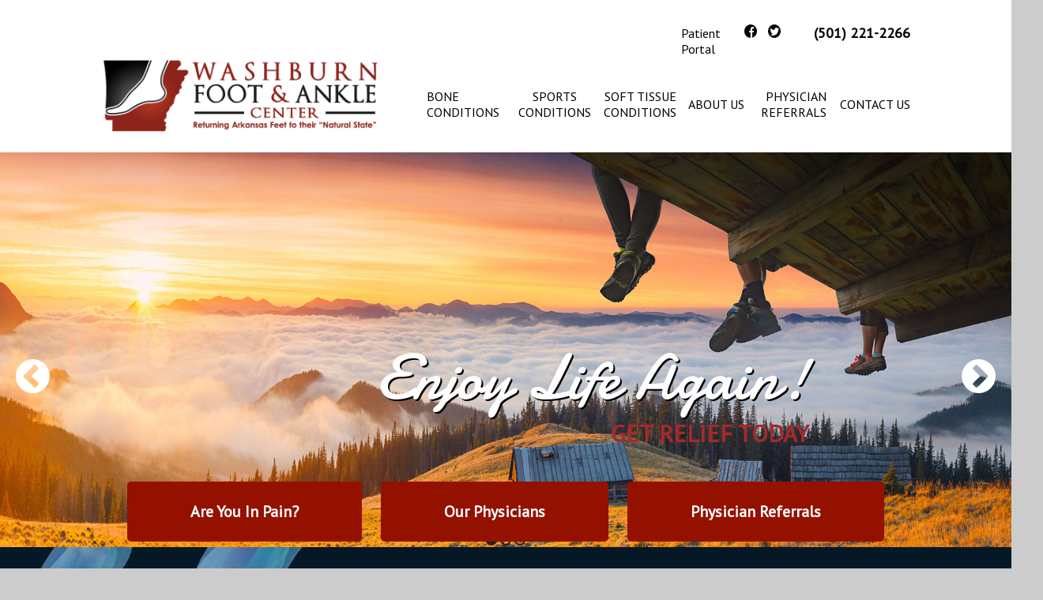

--- FILE ---
content_type: text/html; charset=utf-8
request_url: http://faclr.com/soft-tissue-conditions/diabetic-evaluations/
body_size: 4311
content:
<!DOCTYPE html>
<html>
<head>
    <!-- Global site tag (gtag.js) - Google Analytics --> 
<script async src="https://www.googletagmanager.com/gtag/js?id=UA-85520089-2"></script> 
<script> 
window.dataLayer = window.dataLayer || []; 
function gtag(){dataLayer.push(arguments);} 
gtag('js', new Date());
gtag('config', 'UA-85520089-2'); 
</script>
	<title>Foot &amp; Ankle Center | Home</title>
	<meta name="description" content="">
	<meta name="keywords" content="plantar fasciitis, foot pain, podiatrist, podiatry, ankle, foot, doctor">
	<link rel="stylesheet" type="text/css" href="/assets/css/style.css">
	<style>
		@import url('https://fonts.googleapis.com/css?family=Damion|PT+Sans|Satisfy');
	</style>
    <link rel="stylesheet" href="/assets/icon-fonts/ss-social-circle/webfonts/ss-social-circle.css">
	<meta name="viewport" content="width=device-width, initial-scale=1.0, maximum-scale=1.0, user-scalable=no" />

	<script src="https://ajax.googleapis.com/ajax/libs/jquery/2.2.4/jquery.min.js"></script>
   <script src="/assets/mmenu/jquery.mmenu.js" type="text/javascript"></script>
   <link href="/assets/mmenu/jquery.mmenu.css" type="text/css" rel="stylesheet" />

   <script type="text/javascript">
   	 $(document).ready(function() {
   		  $("#my-menu").mmenu({
	         // options
	      }, {
	         // configuration
	         offCanvas: {
	            pageNodetype: "section"
	         }
	      });
      });
   </script>

</head>

<div id="mobile-bar">
	<a href="#my-menu"><img src="/assets/img/hamburger.png" class="mobile-icon"></a>
	<a href="/"><img src="/assets/img/washburn_logo.png" class="mobile_logo"></a>
</div>

<nav id="my-menu">
	<ul>
		<li><a href="/bone-conditions">Bone Conditions</a>
			<ul class="sub_menu">
			<li><a href="/bone-conditions/navicular-problems-1/">Navicular Problems</a></li><li><a href="/bone-conditions/fractures/">Fractures</a></li><li><a href="/bone-conditions/flatfoot-deformity-pes-planus/">Flatfoot Deformity (Pes Planus)</a></li><li><a href="/bone-conditions/high-arched-foot-pes-cavus/">High Arched Foot (Pes Cavus)</a></li><li><a href="/bone-conditions/heel-spur-syndrome/">Heel Spur Syndrome</a></li><li><a href="/bone-conditions/bunion-deformities/">Bunion Deformities</a></li><li><a href="/bone-conditions/tailors-bunion-bunionette/">Tailors Bunion (Bunionette)</a></li><li><a href="/bone-conditions/claw-toe-hammer-toe-deformities/">Claw Toe &amp; Hammer Toe Deformities</a></li><li><a href="/bone-conditions/haglunds-deformity/">Haglund’s Deformity</a></li><li><a href="/bone-conditions/hallux-rigidus-limitus/">Hallux Rigidus/Limitus</a></li><li><a href="/bone-conditions/degenerative-joint-disease-osteoarthritis/">Degenerative Joint Disease (Osteoarthritis)</a></li><li><a href="/bone-conditions/osteochondritis-disorders/">Osteochondritis Disorders</a></li><li><a href="/bone-conditions/metatarsus-adductus/">Metatarsus Adductus</a></li><li><a href="/bone-conditions/gout/">Gout</a></li><li><a href="/bone-conditions/sesamoiditis/">Sesamoiditis</a></li><li><a href="/bone-conditions/growth-plate-injuries-pathology/">Growth Plate Injuries/Pathology</a></li>			</ul>
		</li>
		<li><a href="/sports-conditons">Sports Conditions</a>
			<ul class="sub_menu">
			<li><a href="/sports-conditions/impingement-problems/">Impingement Problems</a></li><li><a href="/sports-conditions/ligament-tendon-ruptures/">Ligament/Tendon Ruptures</a></li><li><a href="/sports-conditions/blisters-1/">Blisters</a></li><li><a href="/sports-conditions/turf-toe/">Turf Toe</a></li><li><a href="/sports-conditions/shin-splints-1/">Shin Splints</a></li><li><a href="/sports-conditions/sesamoid-problems/">Sesamoid Problems</a></li><li><a href="/sports-conditions/sprains-instability/">Sprains &amp; Instability</a></li><li><a href="/sports-conditions/stress-fractures/">Stress Fractures</a></li><li><a href="/sports-conditions/syndesmosis-injuries/">Syndesmosis Injuries</a></li><li><a href="/sports-conditions/biomechanical-functional-orthoses-orthotics/">Biomechanical Functional Orthoses (Orthotics)</a></li>			</ul>
		</li>
		<li><a href="/soft-tissue-conditions">Soft Tissue Conditions</a>
			<ul class="sub_menu">
			<li><a href="/soft-tissue-conditions/ingrown-toenails/">Ingrown Toenails</a></li><li><a href="/soft-tissue-conditions/tarsal-tunnel-syndrome/">Tarsal Tunnel Syndrome</a></li><li><a href="/soft-tissue-conditions/anterior-posterior-peroneal-tendonopathy/">Anterior/Posterior/Peroneal Tendonopathy</a></li><li><a href="/soft-tissue-conditions/plantar-fasciitis-heel-spur-syndrome/">Plantar Fasciitis (Heel Spur Syndrome)</a></li><li><a href="/soft-tissue-conditions/diabetic-evaluations/">Diabetic Evaluations</a></li><li><a href="/soft-tissue-conditions/neuroma-disorders-1/">Neuroma Disorders</a></li><li><a href="/soft-tissue-conditions/athletes-foot-teniapedis/">Athlete’s Foot (Teniapedis)</a></li><li><a href="/soft-tissue-conditions/corns-calluses/">Corns &amp; Calluses</a></li><li><a href="/soft-tissue-conditions/accommodative-supports/">Accommodative Supports</a></li><li><a href="/soft-tissue-conditions/lower-extremity-vascular-conditions/">Lower Extremity Vascular Conditions</a></li><li><a href="/soft-tissue-conditions/warts-verrucas/">Warts/Verrucas</a></li><li><a href="/soft-tissue-conditions/foreign-body/">Foreign Body</a></li><li><a href="/soft-tissue-conditions/soft-tissue-masses/">Soft Tissue Masses</a></li><li><a href="/soft-tissue-conditions/dermatitis/">Dermatitis</a></li><li><a href="/soft-tissue-conditions/fungal-conditions-of-skin-and-nails/">Fungal Conditions of Skin and Nails</a></li><li><a href="/soft-tissue-conditions/wound-care/">Wound Care</a></li><li><a href="/soft-tissue-conditions/capsulitis/">Capsulitis</a></li>			</ul>
		</li>
		<li><a href="/about-us">About Us</a></li>
		<li><a href="/physician-referrals">Physician Referrals</a></li>
		<li><a href="/contact-us">Contact Us</a></li>
		<li><a href="https://www.yourhealthfile.com/portal/login.jsp">Patient Portal</a></li>
		<li><a href="#my-page">Close</a></li>
	</ul>
</nav>

<body>
	<div id="header">
		<div class="sub">
			<ul id="social">
				<li><a href="https://www.yourhealthfile.com/portal/login.jsp">Patient Portal</a></li>
				<li></li>
				<a href="https://www.facebook.com/FACLR/"><li class="ss-facebook"></li></a>
				<a href="https://twitter.com/footanklectrlr"><li class="ss-twitter"></li></a>
				<li class="last">(501) 221-2266</li>
			</ul>
			

				<ul id="nav">
					<li><a href="/"><img src="/assets/img/washburn_logo.png" style="width: 350px; margin-bottom: 20px;"></a></li>
					<li>
						<div class="dropdown"><a href="/bone-conditions" class="dropbtn">Bone<br />Conditions</a>
							<div class="dropdown-content">
								<a href="/bone-conditions/navicular-problems-1/">Navicular Problems</a><a href="/bone-conditions/fractures/">Fractures</a><a href="/bone-conditions/flatfoot-deformity-pes-planus/">Flatfoot Deformity (Pes Planus)</a><a href="/bone-conditions/high-arched-foot-pes-cavus/">High Arched Foot (Pes Cavus)</a><a href="/bone-conditions/heel-spur-syndrome/">Heel Spur Syndrome</a><a href="/bone-conditions/bunion-deformities/">Bunion Deformities</a><a href="/bone-conditions/tailors-bunion-bunionette/">Tailors Bunion (Bunionette)</a><a href="/bone-conditions/claw-toe-hammer-toe-deformities/">Claw Toe &amp; Hammer Toe Deformities</a><a href="/bone-conditions/haglunds-deformity/">Haglund’s Deformity</a><a href="/bone-conditions/hallux-rigidus-limitus/">Hallux Rigidus/Limitus</a><a href="/bone-conditions/degenerative-joint-disease-osteoarthritis/">Degenerative Joint Disease (Osteoarthritis)</a><a href="/bone-conditions/osteochondritis-disorders/">Osteochondritis Disorders</a><a href="/bone-conditions/metatarsus-adductus/">Metatarsus Adductus</a><a href="/bone-conditions/gout/">Gout</a><a href="/bone-conditions/sesamoiditis/">Sesamoiditis</a><a href="/bone-conditions/growth-plate-injuries-pathology/">Growth Plate Injuries/Pathology</a>							 </div>
						</div>
					</li>

					<li>
						<div class="dropdown"><a href="/sports-conditions" class="dropbtn">Sports<br />Conditions</a>
							<div class="dropdown-content">
								<a href="/sports-conditions/impingement-problems/">Impingement Problems</a><a href="/sports-conditions/ligament-tendon-ruptures/">Ligament/Tendon Ruptures</a><a href="/sports-conditions/blisters-1/">Blisters</a><a href="/sports-conditions/turf-toe/">Turf Toe</a><a href="/sports-conditions/shin-splints-1/">Shin Splints</a><a href="/sports-conditions/sesamoid-problems/">Sesamoid Problems</a><a href="/sports-conditions/sprains-instability/">Sprains &amp; Instability</a><a href="/sports-conditions/stress-fractures/">Stress Fractures</a><a href="/sports-conditions/syndesmosis-injuries/">Syndesmosis Injuries</a><a href="/sports-conditions/biomechanical-functional-orthoses-orthotics/">Biomechanical Functional Orthoses (Orthotics)</a>							 </div>
						</div>
					</li>
					<li>
						<div class="dropdown"><a href="/soft-tissue-conditions" class="dropbtn">Soft Tissue<br />Conditions</a>
							<div class="dropdown-content">
								<a href="/soft-tissue-conditions/ingrown-toenails/">Ingrown Toenails</a><a href="/soft-tissue-conditions/tarsal-tunnel-syndrome/">Tarsal Tunnel Syndrome</a><a href="/soft-tissue-conditions/anterior-posterior-peroneal-tendonopathy/">Anterior/Posterior/Peroneal Tendonopathy</a><a href="/soft-tissue-conditions/plantar-fasciitis-heel-spur-syndrome/">Plantar Fasciitis (Heel Spur Syndrome)</a><a href="/soft-tissue-conditions/diabetic-evaluations/">Diabetic Evaluations</a><a href="/soft-tissue-conditions/neuroma-disorders-1/">Neuroma Disorders</a><a href="/soft-tissue-conditions/athletes-foot-teniapedis/">Athlete’s Foot (Teniapedis)</a><a href="/soft-tissue-conditions/corns-calluses/">Corns &amp; Calluses</a><a href="/soft-tissue-conditions/accommodative-supports/">Accommodative Supports</a><a href="/soft-tissue-conditions/lower-extremity-vascular-conditions/">Lower Extremity Vascular Conditions</a><a href="/soft-tissue-conditions/warts-verrucas/">Warts/Verrucas</a><a href="/soft-tissue-conditions/foreign-body/">Foreign Body</a><a href="/soft-tissue-conditions/soft-tissue-masses/">Soft Tissue Masses</a><a href="/soft-tissue-conditions/dermatitis/">Dermatitis</a><a href="/soft-tissue-conditions/fungal-conditions-of-skin-and-nails/">Fungal Conditions of Skin and Nails</a><a href="/soft-tissue-conditions/wound-care/">Wound Care</a><a href="/soft-tissue-conditions/capsulitis/">Capsulitis</a>							 </div>
						</div>
					</li>
					<li><a href="/about-us">About Us</a></li>
					<li><a href="/physician-referrals">Physician<br />Referrals</a></li>
					<li><a href="/contact-us">Contact Us</a></li>
				</ul>

		</div>
	</div>

	
	<script src="https://use.fontawesome.com/fc108e6057.js"></script>
	<link rel="stylesheet" href="/assets/css/superslides.css">
	<script src="/assets/js/jquery.easing.1.3.js"></script>
	<script src="/assets/js/jquery.animate-enhanced.min.js"></script>
	<script src="/assets/js/jquery.superslides.js" type="text/javascript" charset="utf-8"></script>
	<script type="text/javascript">
		$(function() {
			$('#slides').superslides({
				hashchange: true,
				inherit_height_from: '#home_jumbo',
				inherit_width_from: '#home_jumbo',
				play: 0,
				animation: 'fade'
			});
		});
	</script>
	
	<div id="home_jumbo">
		<div id="slides">
			<div class="slides-container">
				<div class="subslide"><img src="/site/assets/files/1060/view.jpg"><p class="title">Enjoy Life Again!</p><p class="subtitle">Get Relief Today</p></div><div class="subslide"><img src="/site/assets/files/1061/bike.jpg"><p class="title">Get Back to What You Love!</p><p class="subtitle">Find Freedom Again</p></div><div class="subslide"><img src="/site/assets/files/1062/hike.jpg"><p class="title">Enjoy The Journey!</p><p class="subtitle">Live pain free</p></div>			</div>
			<nav class="slides-navigation">
				<a href="#" class="next"><i class="fa fa-chevron-circle-right" aria-hidden="true"></i></a>
				<a href="#" class="prev"><i class="fa fa-chevron-circle-left" aria-hidden="true"></i></a>
			</nav>			
		</div>

		<ul class="bars">
			<li><a href="/pain-conditions">Are You In Pain?</a></li>
			<li><a href="/about-us">Our Physicians</a></li>
			<li><a href="/physician-referrals">Physician Referrals</a></li>
		</ul>

	</div>

	<div id="home_content">
		<div class="sub">
			<div class="left">
				<div class="mug"></div>
				<h1>Welcome to Washburn Foot and Ankle Centers of Little Rock</h1>
				<p><p>Washburn Foot &amp; Ankle Centers is a comprehensive podiatric medical and surgical facility. Dr. Bennett and Dr. Batson are Board Certified and highly trained in their chosen field of podiatric medicine and surgery.  Our facility is fully equipped to handle all of your foot and ankle conditions.<br />
 </p></p>
			</div>
			<div class="right">
				<div class="abpm">
					<center><img src="assets/img/abpm.png"></center>
				</div>
				<ul>
					<li><a href="/bone-conditions">Bone Conditions</a></li>
					<li><a href="/sports-conditions">Sports Conditions</a></li>
					<li><a href="/soft-tissue-conditions">Soft-tissue Conditions</a></li>
				</ul>
			</div>
		</div>
	</div>
	<div id="home_form">
		<h2>Hours of Operation: Monday - Friday 8:00 - 5:00</h2>
		<div class="sub">
			<h3>Request an Appointment</h3>
			<form id="form">
				<ul class="col-form">
					<li>
						<p><input type="text" name="name" id="name" value="" placeholder="Name"></p>
						<p><input type="text" name="email" id="email" value="" placeholder="Email"></p>
						<p><input type="text" name="hear" id="hear" value="" placeholder="How did you hear about us?"></p>
					</li>
					<li>
						<p><input type="text" name="location" id="location" value="" placeholder="Location"></p>
						<p><input type="text" name="insurance" id="insurance" value="" placeholder="Insurance Provider"></p>
						<p><input type="text" name="protect" id="protect" value="" placeholder="What is 5 x 2?"></p>
					</li>
					<li>
						<p><input type="text" name="phone" id="phone" value="" placeholder="Phone"></p>
						<p><input type="text" name="dob" id="dob" value="" placeholder="Date of Birth (00/00/0000)"></p>
						<p><button>Submit</button></p>
					</li>
				</ul>
			</form>
		</div>
	</div>


	<div id="footer">
		<div class="sub">
			<h2>Schedule an Appointment</h2>
			<ul class="locations">
				<li>Little Rock Office<br />10020 W Markham<br />Little Rock, AR 72205</li>
				<!-- <li>Benton Office<br />5 Medical Park Drive, Suite 205<br />Benton, AR 72015</li> -->
			</ul>
			<ul class="contact">
				<li>Office: 501.221.2266</li>
				<li>Fax: 501.224.5660</li>
				<li>faclr@faclr.com</li>
			</ul>
			<ul class="links">
				<li><a href="/locations">Our Locations</a></li>
				<li><a href="/contact-us">Contact Us</a></li>
				<li><img src="/assets/img/washburn_logo.png" style="width:80%"></li>
			</ul>

		</div>
		<p class="credit">Interactive Services by <a href="http://www.inthooz.com">Mass Enthusiasm</a>.</p>
	</div>

	<script type="text/javascript">
	   $(document).ready(function() {

	      $( "#form" ).submit(function( event ) {
				var name = $('#form #name').val();
				var email = $('#form #email').val();
				var hear = $('#form #hear').val();
				var location = $('#form #location').val();
				var insurance = $('#form #insurance').val();
				var phone = $('#form #phone').val();
				var dob = $('#form #dob').val();
				var protect = $('#form #protect').val();
				var referring_physician = $('#form #referring_physician').val();

				if (name != '' && phone != '' && protect == 10) {
					$.ajax({
						method: "POST",
						url: "/assets/scpt/request.php",
						data: { name: name, email: email, hear: hear, location: location, insurance: insurance, phone: phone, dob: dob, referring_physician: referring_physician }
					})
					.done(function( msg ) {
						$('#form').html('');
						$('#form').fadeIn('slow').prepend(msg);
					});
				} else {
					$('#form #name, #form #phone, #form #protect').addClass('error');
					$('#form').prepend('<p style="color: red;">Please complete the name and phone number fields as well as answer the math question. (This helps us prevent spam.)</p>');
				}
				event.preventDefault();
		  });

		  $( "#contact-form" ).submit(function( event ) {
				var name = $('#contact-form #name').val();
				var email = $('#contact-form #email').val();
				var phone = $('#contact-form #phone').val();
				var comments = $('#contact-form #comments').val();
				if (name != '' && phone != '') {
					$.ajax({
						method: "POST",
						url: "/assets/scpt/contact.php",
						data: { name: name, email: email, phone: phone, comments: comments }
					})
					.done(function( msg ) {
						$('#contact-form').html('');
						$('#contact-form').fadeIn('slow').prepend(msg);
					});
				} else {
					$('#contact-form #name, #contact-form #phone').addClass('error');
					$('#contact-form').prepend('<p style="color: red;">Please complete the name and phone number fields.</p>');
				}
				event.preventDefault();
		  });

	   });

	</script>


</body>
</html>

--- FILE ---
content_type: text/css
request_url: http://faclr.com/assets/css/style.css
body_size: 2360
content:
/* ------------------------ GENERAL ------------------------ */
* {
	margin: 0px;
	padding: 0px;
	font-family: 'PT Sans', sans-serif;
}

html, body {
	overflow-x:hidden;
}

h1, h2, h3, h4, .title {
	text-align: center;
	font-family: 'Damion', cursive;
	font-weight: normal;
}

a {
	text-decoration: none;
}

p {
	line-height: 28px;
}

.error {
	border: 3px solid red;
}

p.credit a {
	color: black;
}

p.credit {
	padding: 20px;
	width: 100%;
	text-align: center;
}

.align_left {
	float: left;
	margin-right: 20px;
	margin-bottom: 20px;
}

.align_right {
	float: right;
	margin-left: 20px;
	margin-bottom: 20px;
}

/* ------------------------ SLIDE SHOW ------------------------ */

a.next, a.prev {
	color: white;
	padding: 20px;
	font-size: 50px;
}

p.title {
	font-size: 80px;
	color: white;
	position: absolute;
	right: 20%;
	bottom: 200px;
	text-shadow: 2px 2px black;
}

p.subtitle {
	font-size: 30px;
	color: #A52A2A;
	font-weight: bold;
	position: absolute;
	right: 20%;
	bottom: 130px;
	text-transform: uppercase;
}

/* ------------------------ DIVs ------------------------ */

#my-menu ul {
	display: none;
}

div#mobile-bar {
	display: none;
}

.mobile-icon {
	width: 40px;
	margin: 5px;
}

div#sidebar {
	width: 30%;
	float: right;
}

div#header a {
	color: #000;
}

body {
	background-color: #cccccc;
}

div.wrap {
	margin-left: auto;
	margin-right: auto;
	width: 100%;
	padding-top: 450px;
}

div#header {
	width: 100%;
	background-color: #fff;
}

div.sub {
	width: 1024px;
	margin-left: auto;
	margin-right: auto;
}

div#home_form  {
	background-color: #fff;
}

div#home_form h2 {
	background-color: #941100;
	padding: 20px;
	color: #fff;
}

div#home_jumbo, div#page_jumbo {
	background-color: #000;
	background-repeat: no-repeat;
	background-size: cover;
}

div#home_jumbo {
	height: 500px;
	background-position: center;
	background-image: url("../img/mobile_splash.jpg");
}

div#home_content {
	overflow: auto;
	color: #fff;
	padding-top: 40px;
	padding-bottom: 40px;

	background: #061825; 
	background-image: url('../img/ankle.png');
	background-image: url('../img/ankle.png'), -moz-linear-gradient(top, #061825 0%, #0d314d 100%); 
	background-image: url('../img/ankle.png'), -webkit-linear-gradient(top, #061825 0%,#0d314d 100%); 
	background-image: url('../img/ankle.png'), linear-gradient(to bottom, #061825 0%,#0d314d 100%); 
	background-position: left center, center center;
	background-size: auto 100%, auto;
	background-repeat: no-repeat;


}

div#home_content .left {
	float: left;
	width: 65%;
	padding: 20px;
}

div#home_content .right {
	float: right;
	width: 25%;
	padding-left: 30px;
	border-left: 1px solid #feffff;
}


div#home_content .mug {
	float: left;
	margin-right: 30px;
	margin-bottom: 30px;
	width: 140px;
	height: 140px;
	border: 3px solid #feffff;
	border-radius: 50%;
	background-image: url('../img/washburn.jpg');
}

.abpm {
	border: 3px solid #feffff;
	background-color: #fff;
	border-radius: 5px;
	padding-top: 10px;
	padding-bottom: 10px;
	width: 100%;
}

.abpm img {
	text-align: center;
}

.right ul {
	border-top: 1px solid #feffff;
	margin-top: 20px;
}

.right ul li {
	border-bottom: 1px solid #feffff;
	padding-top: 15px;
	padding-bottom: 15px;
	display: block;
}

.right ul li a {
	color: #fff;
}

/* ------------------------ LISTS -------------------------------------- */

ul, li {
	list-style-type: none;
	list-style: none;
}

ul.bars {
	text-align: center;
	top: 600px;
	left: 0;
	right: 0;
	position: absolute;
	z-index: 99;
}

ul.bars li {
	background-color: #941100;
	color: #fff;
	display: inline-block;
	padding-top: 25px;
	padding-bottom: 25px;
	padding-right: 80px;
	padding-left: 80px;
	text-align: center;
	margin: 10px;
	font-weight: bold;
	font-size: 20px;
}

ul.locations li, ul.contact li {
	text-align: center;
}

ul.contact {
	border-top: 2px solid #feffff;
	border-bottom: 2px solid #feffff;
	padding-bottom: 20px;
	padding-top: 20px;
}

ul.links {
	padding-bottom: 30px;
	padding-top: 30px;	
}

ul.contact, ul#nav, ul#social, ul.contact, ul.links, ul.locations, ul.col-form {
	display: table;
}

ul.contact, ul#nav, ul.contact, ul.links, ul.locations, ul.col-form {
		width: 100%;
}

ul.contact li, ul#nav li, ul#social li, ul.contact li, ul.links li, ul.locations li, ul.col-form li {
	display: table-cell;
}

ul#nav {
	height: 75px;
}

ul#nav li, ul.links li {
	text-align: center;
	vertical-align: middle;
}

ul#nav li:last-child, ul#nav li:nth-last-child(2) {
	text-align: right;
}


ul.links li:last-child {
	width: 200px;
}

ul#nav li:first-child, ul#nav li:first-child + li {
	text-align: left;
}

ul#nav li, ul.links li a, ul.col-form li input, ul.col-form li button {
	text-transform: uppercase;
}

ul#social {
	float: right;
}

div#translate {
	float: left;
}

div#translate, ul#social {
	margin-top: 30px;
}

ul#social li {
	width: 30px;
}

ul#social li.last {
	width: 150px;
	text-align: right;
	font-size: 18px;
	font-weight: bold;
}

div#footer div.sub h2, div#home_form .sub h3 {
	margin-bottom: 20px;
	font-size: 40px;
}

div#footer {
	/* background-color: #8eb9d7; */
	background: #0c1826;
    background: #0c1826;
    background: -moz-linear-gradient(left, #0c1826 0%, #83c3e4 100%);
    background: -webkit-linear-gradient(left, #0c1826 0%,#83c3e4 100%);
    background: linear-gradient(to right, #0c1826 0%,#83c3e4 100%);
    filter: progid:DXImageTransform.Microsoft.gradient( startColorstr='#0c1826', endColorstr='#83c3e4',GradientType=1 );
    color: #fff;
}

div#home_content div.sub h1 {
	font-size: 40px;
	margin-bottom: 30px;
}

ul.locations {
	padding-top: 20px;
	padding-bottom: 20px;
}

ul.locations li, ul.contact li {
	font-size: 20px;
}

ul.contact li {
	font-weight: bold;
}

ul.links li a, ul.bars li a {
	color: white;
}

ul.links li a {
	background-color: #941100;
	padding: 10px;
	display: inline-block;
	width: 90%;
	margin: 5px;
}

ul.links li a, ul.bars li, ul.col-form li input, ul.col-form li button, 
.sidebar-form input, .sidebar-form button, .referral-form input, .referral-form button, 
#contact-form textarea, #contact-form input, #contact-form button {
	border-radius: 5px;
}

/* ------------------------ CONTACT FORM ------------------------ */

#contact-form button {
	width: 102%;
	 margin: 5px;
	 padding: 5px;
	 font-size: 18px;
	background-color: #941100;
	color: white;
}

/* ------------------------ HOMEPAGE FORM ------------------------ */

ul.col-form li input, ul.col-form li button, .referral-form input, #contact-form input, #contact-form button  {
	border-style: solid;
	border-width:1px;
}

ul.col-form li input, ul.col-form li button, .referral-form input, #contact-form textarea, #contact-form input {
	 width: 100%;
	 margin: 5px;
	 padding: 5px;
	 font-size: 18px;
}


ul.col-form li {
	padding: 15px;
}

ul.col-form li button {
	background-color: #941100;
	width: 105%;
	color: white;
}

/* ------------------------ SIDEBAR FORM ------------------------ */

.sidebar-form input, .sidebar-form button  {
	border-style: solid;
	border-width:1px;
	width: 95%;
	 margin: 5px;
	 padding: 5px;
	 font-size: 18px;
}

.sidebar-form button {
	background-color: #941100;
	width: 105%;
	color: white;
}

.sidebar-form {
	padding-bottom: 50px;
}

#sidebar h5 {
	color: #941100;
	font-size: 22px;
	margin-left: 5px;
}

/* ------------------------ REFERRAL FORM ------------------------ */

.referral-form input  {
	border-style: solid;
	border-width:1px;
	width: 95%;
}

.referral-form button  {
	border-style: solid;
	border-width:1px;
	width: 95%;
	 margin: 5px;
	 padding: 5px;
	 font-size: 18px;
	background-color: #941100;
	color: white;
}

/* ------------------------ Interior Page ------------------------ */

div#body {
	width: 65%;
	float: left;
}

div#page_content {
	background-color: white;
	overflow: auto;
}

div#page_content h1 {
	text-align: left;
	padding-bottom: 20px;
}

div#page_content, div#sidebar {
	padding-top: 20px;
}


/* ------------------------ HOVER MENU ------------------------ */

.dropbtn {
    color: white;
/*    padding: 16px;
*/    font-size: 16px;
    border: none;
    cursor: pointer;
    text-align: left;
}

.dropdown {
    position: relative;
    display: inline-block;
}

.dropdown-content {
    display: none;
    position: absolute;
    background-color: #f9f9f9;
    min-width: 200px;
    box-shadow: 0px 8px 16px 0px rgba(0,0,0,0.2);
    z-index: 999;
}

.dropdown-content a {
    color: black;
    padding: 12px 16px;
    text-decoration: none;
    display: block;
    text-align: left;
}

.dropdown-content a:hover {background-color: #cccccc}

.dropdown:hover .dropdown-content {
    display: block;
}

.dropdown:hover .dropbtn {
    /*background-color: #cccccc;*/
}

/* ------------------------ MOBILE ------------------------ */

@media (max-width: 800px) {


	#my-menu ul {
		display: initial;
	}

	div#home_content .right, div#home_content .left {
		float: none;
		width: 90%;
		border: none;
		padding: 0px;
	}

	div#home_content .right {
		margin-top: 40px;
	}

	ul.locations li {
		margin-bottom: 25px;
	}

	#slides {
		display: none;
	}

	img.mobile_logo {
		display: initial;
		width: 90%;
	}

	div.sub {
		width: 95%;
		margin-left: auto;
		margin-right: auto;
	}

	ul.contact li, ul#nav li, ul#social li, ul.contact li, ul.links li, ul.locations li, ul.col-form li {
		display: block;
	}

	ul.bars {
		padding-top: 100px;
		position: initial;
	}

	ul.bars li {
		display: block;
	}

	div.wrap {
		padding-top: 100px;
	}

	div.jumbo  {
		height: auto;
	}

	div#header {
		display: none;
	}

	div#body, div#sidebar {
		float: none;
		display: block;
		width: 100%;
	}

	ul.col-form li button, .sidebar-form button, .referral-form button, #contact-form button {
		width: 98%;
		margin-bottom: 20px;
	}

	div#home_jumbo {
		position: initial;
	}

	div#mobile-bar {
		display: initial;
		background-color: white;
		width: 100%;
		display: block;
		padding: 10px;
	}

	ul.col-form li {
		padding: 0px;
	}

	iframe {
		width: 100%;
	}

}


div#home_content .mug {
    display:none;
}